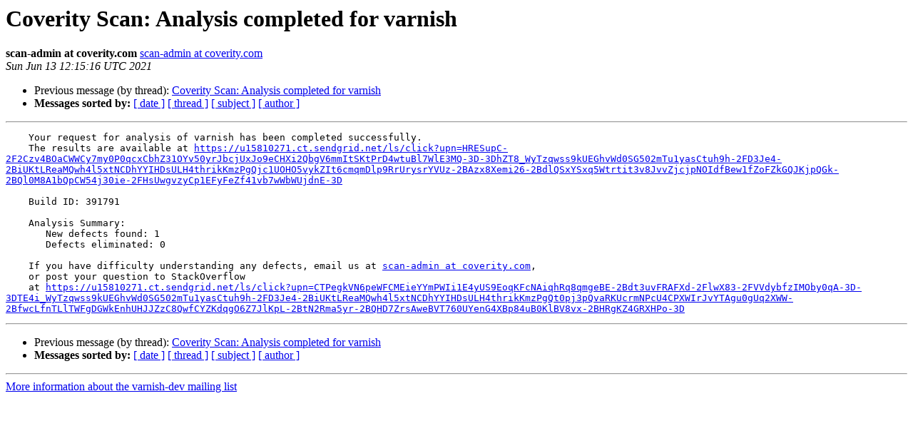

--- FILE ---
content_type: text/html
request_url: https://vinyl-cache.org/lists/pipermail/varnish-dev/2021-June/009652.html
body_size: 1536
content:
<!DOCTYPE HTML PUBLIC "-//W3C//DTD HTML 4.01 Transitional//EN">
<HTML>
 <HEAD>
   <TITLE> Coverity Scan: Analysis completed for varnish
   </TITLE>
   <LINK REL="Index" HREF="index.html" >
   <LINK REL="made" HREF="mailto:varnish-dev%40varnish-cache.org?Subject=Re%3A%20Coverity%20Scan%3A%20Analysis%20completed%20for%20varnish&In-Reply-To=%3C60c5f6d435af4_8afa12ac4973a799858365%40prd-scan-dashboard-0.mail%3E">
   <META NAME="robots" CONTENT="index,nofollow">
   <style type="text/css">
       pre {
           white-space: pre-wrap;       /* css-2.1, curent FF, Opera, Safari */
           }
   </style>
   <META http-equiv="Content-Type" content="text/html; charset=us-ascii">
   <LINK REL="Previous"  HREF="009651.html">
   
 </HEAD>
 <BODY BGCOLOR="#ffffff">
   <H1>Coverity Scan: Analysis completed for varnish</H1>
    <B>scan-admin at coverity.com</B> 
    <A HREF="mailto:varnish-dev%40varnish-cache.org?Subject=Re%3A%20Coverity%20Scan%3A%20Analysis%20completed%20for%20varnish&In-Reply-To=%3C60c5f6d435af4_8afa12ac4973a799858365%40prd-scan-dashboard-0.mail%3E"
       TITLE="Coverity Scan: Analysis completed for varnish">scan-admin at coverity.com
       </A><BR>
    <I>Sun Jun 13 12:15:16 UTC 2021</I>
    <P><UL>
        <LI>Previous message (by thread): <A HREF="009651.html">Coverity Scan: Analysis completed for varnish
</A></li>
        
         <LI> <B>Messages sorted by:</B> 
              <a href="date.html#9652">[ date ]</a>
              <a href="thread.html#9652">[ thread ]</a>
              <a href="subject.html#9652">[ subject ]</a>
              <a href="author.html#9652">[ author ]</a>
         </LI>
       </UL>
    <HR>  
<!--beginarticle-->
<PRE>
    Your request for analysis of varnish has been completed successfully.
    The results are available at <A HREF="https://u15810271.ct.sendgrid.net/ls/click?upn=[base64]">https://u15810271.ct.sendgrid.net/ls/click?upn=[base64]</A>

    Build ID: 391791

    Analysis Summary:
       New defects found: 1
       Defects eliminated: 0

    If you have difficulty understanding any defects, email us at <A HREF="https://www.varnish-cache.org/lists/mailman/listinfo/varnish-dev">scan-admin at coverity.com</A>,
    or post your question to StackOverflow
    at <A HREF="https://u15810271.ct.sendgrid.net/ls/click?upn=[base64]">https://u15810271.ct.sendgrid.net/ls/click?upn=[base64]</A>
</PRE>

<!--endarticle-->
    <HR>
    <P><UL>
        <!--threads-->
	<LI>Previous message (by thread): <A HREF="009651.html">Coverity Scan: Analysis completed for varnish
</A></li>
	
         <LI> <B>Messages sorted by:</B> 
              <a href="date.html#9652">[ date ]</a>
              <a href="thread.html#9652">[ thread ]</a>
              <a href="subject.html#9652">[ subject ]</a>
              <a href="author.html#9652">[ author ]</a>
         </LI>
       </UL>

<hr>
<a href="https://www.varnish-cache.org/lists/mailman/listinfo/varnish-dev">More information about the varnish-dev
mailing list</a><br>
</body></html>
